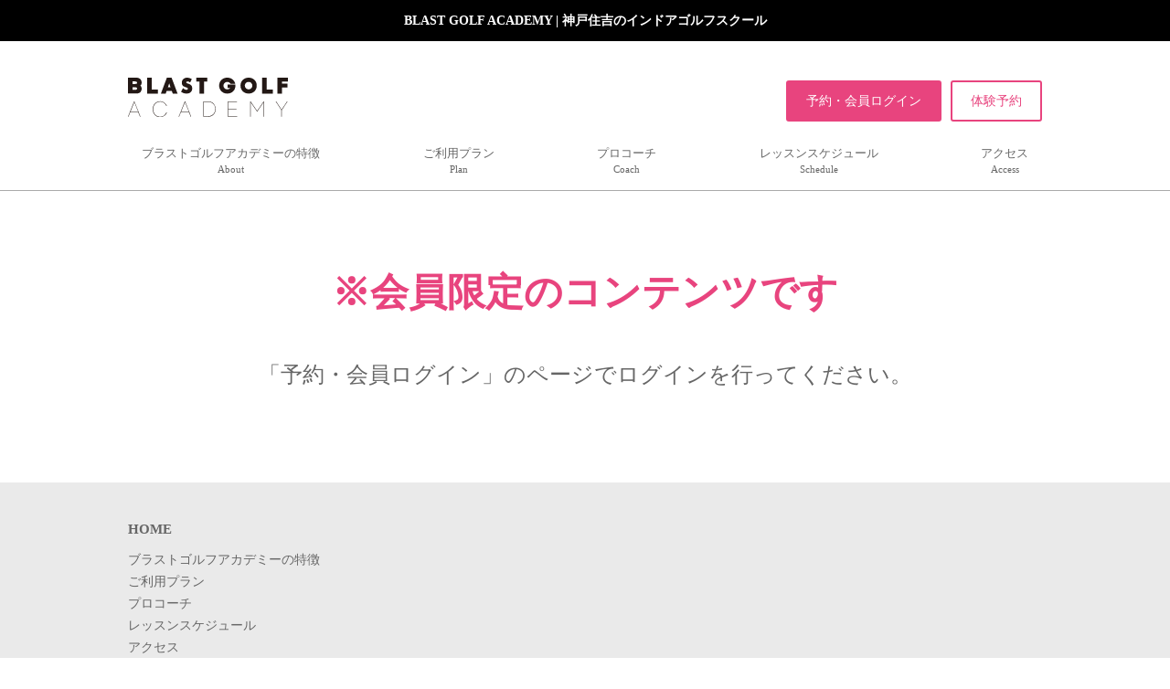

--- FILE ---
content_type: text/css
request_url: https://blastgolf.jp/wp/wp-content/themes/blastgolf/assets/css/style.css?ver=202207291949
body_size: 6370
content:
/*
CMN SETTING
*/
:root {
	--inSize: 90.64%;	
	--keyColor: #e8447e;
    --subColor: #0F6F0B;
    --titColor: #1E2667;
    --rainbow: linear-gradient(to right, #e8447e, #FC7603);
	--txtColor: #666;
    --backGray: #eAeAeA;
}
body {font-family: YuGothic, "Yu Gothic medium", "Hiragino Sans", Meiryo, "sans-serif";color: var(--txtColor);}
ul { margin: 0;padding: 0}
li {list-style: none }
iframe { display: block;position: absolute;top: 0;left: 0;width: 100%;height: 100%;border: 0 }
img { width: 100%;height: auto }
.swiper-container { padding-bottom: calc(50 / 375 * 100vw) }
.swiper-pagination-fraction, .swiper-pagination-custom, .swiper-container-horizontal > .swiper-pagination-bullets { bottom: 0 }
.swiper-pagination-bullet { background: var(--keyColor) }
.cmn-btn a,.cmn-btn button,.cmn-btn input[type="submit"] {
    display: block;
    width: var(--inSize);
    margin: 0 auto;
    padding: calc(15 / 375 * 100vw) 0 !important;
    border: 0;
    border-radius: 3px;
    background: var(--keyColor);
    color: #fff;
    font-size: calc(18 / 375 * 100vw);
    text-align: center;
    text-decoration: none
}
.text-right {
    text-align: right;
}
.attention {
    font-weight: bold;
    color: var(--keyColor) !important;
}
.cmn-btn a:hover,.cmn-btn button:hover,.cmn-btn input[type="submit"]:hover {
    opacity: .7;
}
.sp-state-btn {
    position: fixed;
    bottom: 0;
    left: 0;
    z-index: 100;
    width: 100%;
    padding: calc(15 / 375 * 100vw) 5%;
    background: rgba(255,255,255,.7);
    display:flex;
    flex-wrap: wrap;
    justify-content: space-between;
    align-items: center;
}
.sp-state-btn a {
    margin: inherit;
    font-size: calc(13 / 375 * 100vw);
    border: 2px solid var(--keyColor);
}
.sp-state-btn a:first-child {
    width: 68.5%;
}
.sp-state-btn a:nth-child(2) {
    width: 30%;
    color: var(--keyColor);
    background: #fff;
}
.cmn-tit {
    margin-bottom: calc(20 / 375 * 100vw);
    color: var(--keyColor);
    font-size: calc(26 / 375 * 100vw);
    text-align: center
}
.cmn-txt {
    margin-bottom: calc(20 / 375 * 100vw);
    font-size: calc(18 / 375 * 100vw);
    text-align: center
}
.cmn-boxIn {
    width: var(--inSize);
    margin: 0 auto;
    padding: calc(50 / 375 * 100vw) 0
}
.cmn-moreBtn { text-align: center }
.cmn-moreBtn a{
    display: inline-block;
    padding: calc(20 / 375 * 100vw);
    border-radius: 6px;
    background: var(--rainbow);
    color: #fff;
    font-size: calc(14 / 375 * 100vw);
    text-decoration: none
}
/*
HEADER SETTING
*/
#header {
    position: sticky;
    z-index: 100;
    top: 0;
    left: 0;
    padding: 5vw 0;
    background: #fff;
    box-shadow: 0 0 5px #666
}
.header-tit { display: none }
#header-switch { display: none }
.header-switch-Btns {
    position: relative;
    width: 8vw;
    height: 6.4vw;
}
.header-switch-Btns span {
    position: absolute;
    left: 0;
    width: 100%;
    height: 1vw;
    background: var(--keyColor);
    transition: .3s;
}
.header-switch-Btns::after {
    display: block;
    font-weight: bold;
    content: 'MENU';
    position: absolute;
    left: 0;
    right: 0;
    bottom: -4.5vw;
    color: var(--keyColor);
    text-align: center;
    font-size: calc(10 / 375 * 100vw);
}
.header-global {
    display: flex;
    width: var(--inSize);
    margin: 0 auto;
    flex-wrap: wrap;
    justify-content: space-between;
    align-items: center;
}
.header-nav {
    opacity: 0;
    position: fixed;
    z-index: 10;
    top: 0;
    right: 0;
    transform: translateX(200%);
    transition: .3s ease-in-out;
    background: #fff;
    width: 80vw;
    padding: 20vw 10vw 0 10vw;
    height: 100vh;
}
.header-nav-bg {
    display: none;
    position: fixed;
    top: 0;
    left: 0;
    z-index: 9;
    width: 100vw;
    height: 100vh;
    background: rgba(0,0,0,.7)
}
.header-logo { width: 35vw }
.header-logo img {
    width: 100%;
    height: auto
}
.header-instagram { display: none }
.header-Btns { margin-bottom: calc(20 / 375 * 100vw) }
.header-Btns li { margin-top: calc(10 / 375 * 100vw) }
.header-Btns li:first-child { margin-top: 0 }
.header-Btns li:not(.header-instagram) a {
    display: block;
    padding: calc(15 / 375 * 100vw) 0;
    border-radius: 3px;
    color: #fff;
    font-size: calc(14 / 375 * 100vw);
    text-align: center;
    text-decoration: none
}
.header-Btns li:nth-child(2) a { background: linear-gradient(to right, #04A5C3, #0DD07D, #AAD538) }
.header-Btns a:hover {
    opacity: .7;
} 
.header-tel {
    width: 8vw;
    height: 8vw;
    margin-left: auto;
    margin-right: 4vw;
    transition: .2s
}
.header-menu span { display: none }
.header-menu li { margin-top: calc(10 / 375 * 100vw) }
.header-menu li a {
    color: var(--txtColor);
    font-size: calc(18 / 375 * 100vw);
    text-decoration: none
}
.header-switch-Btns span:nth-child(1) { top: 0 }
.header-switch-Btns span:nth-child(2) { top: 50%; transform: translateY(-50%); }
.header-switch-Btns span:nth-child(3) { bottom: 0 }
#header-switch:checked ~ .header-global .header-switch-Btns { position: fixed; z-index: 101;top: 5vw;right: 5vw }
#header-switch:checked ~ .header-global .header-switch-Btns span:nth-child(1) { top: 80%;transform: rotate(45deg) }
#header-switch:checked ~ .header-global .header-switch-Btns span:nth-child(2) { opacity: 0 }
#header-switch:checked ~ .header-global .header-switch-Btns span:nth-child(3) { transform: rotate(-45deg) }
#header-switch:checked ~ .header-global .header-switch-Btns::after { opacity: 0;bottom: 80% }
#header-switch:checked ~ .header-global .header-tel { opacity: 0 }
#header-switch:checked ~ .header-global .header-nav { opacity: 1; transform: translateX(0) }
#header-switch:checked ~ .header-global .header-nav-bg { display: block }
.header-member {
    color: #fff;
    background: #000;
    position: relative;
    padding: calc(5 / 375 * 100vw) 0;
    bottom: -5vw;
    font-size: calc(12 / 375 * 100vw);
    text-align: center;
}
#firstview .swiper-pagination-bullet {
    width: 5vw;
    height: 5vw
}
.swiper-none .swiper-button-prev,.swiper-none .swiper-button-next {
    display: none;
}
#news {
    margin-top: calc(50 / 375 * 100vw);
    background: var(--backGray);
}
.news-list { margin-bottom: calc(25 / 375 * 100vw) }
.news-list li {
    display: block;
    margin-top: calc(20 / 375 * 100vw);
    padding: calc(20 / 375 * 100vw) calc(20 / 375 * 100vw) calc(40 / 375 * 100vw) calc(20 / 375 * 100vw);
    border: 1px solid #aaa;
    border-radius: 3px;
    color: var(--txtColor);
    text-decoration: none;
    background: #fff;
}
.news-list li:first-child { margin-top: 0 }
.news-tit {
    padding: calc(10 / 375 * 100vw) 0;
    font-size: calc(18 / 375 * 100vw)
}
.news-txt { font-size: calc(12 / 375 * 100vw) }
/*
DESCRIPTION SETTING
*/
.description-read {
    margin-bottom: calc(40 / 375 * 100vw);
    color: var(--keyColor);
    text-align: center;
}
.description-read-pre {
    padding: calc(20 / 375 * 100vw) 0;
    border: 2px solid #000;
    color: #000
}
.description-read-tit {
    margin-bottom: calc(10 / 375 * 100vw);
    line-height: 1.6;
    font-size: calc(24 / 375 * 100vw)
}
.description-read-txt {
    line-height: 1.6;
    font-size: calc(18 / 375 * 100vw)
}
.description-3element { margin-bottom: calc(20 / 375 * 100vw) }
.description-3element-tit {
    margin-bottom: calc(10 / 375 * 100vw);
    font-size: calc(24 / 375 * 100vw);
    text-align: center;
    letter-spacing: .05em
}
.description-3element-tit span {
    color: var(--keyColor);
    font-size: 150%;
    letter-spacing: 0
}
.description-3element-txt {
    font-size: calc(18 / 375 * 100vw);
    text-align: center
}
.description-3element-list {
    display: flex;
    margin-bottom: calc(20 / 375 * 100vw);
    flex-wrap:wrap;
    justify-content: center;
    align-items: flex-start
}
.description-3element-list li {
    overflow: hidden;
    position: relative;
    color: #fff;
    width: 40vw;
    height: 40vw;
    margin-left: 2.5vw;
    margin-right: 2.5vw;
    border-radius: 50%;
    background: var(--keyColor)
}
.description-3element-list li:nth-child(1) {
    margin-left: 10vw;
    margin-right: 10vw
}
.description-3element-list li span {
    display: block;
    position: absolute;
    right: 0;
    bottom: 0;
    left: 0;
    margin: auto;
    padding: calc(5 / 375 * 100vw) 0 calc(10 / 375 * 100vw) 0;
    border: 4px var(--keyColor) solid;
    background: var(--keyColor);
    text-align: center;
    font-weight: bold;
    font-size: calc(11 / 375 * 100vw)
}

.description-info-tit {
    position: relative;
    margin-bottom: calc(10 / 375 * 100vw);
    color: var(--keyColor);
    font-weight: normal;
    font-size: calc(18/ 375 * 100vw);
    text-align: center
}
.description-info-tit span {
    display: inline-block;
    position: relative;
    z-index: 1;
    padding: 0 4vw;
    background:#FFF
}
.description-info-tit::before { background: var(--keyColor) }
.description-info-tit::before {
    content: "";
    display: block;
    position: absolute;
    top: 50%;
    left: 0;
    z-index: 0;
    width: 100%;
    height: 1px;
    transform: translateY(-50%)
}
.description-info-txt {
    padding: calc(5 / 375 * 100vw);
    border: 1px solid var(--keyColor);
    font-size: calc(16 / 375 * 100vw)
}
/*
STATE SETTING
*/
.state-list { margin-bottom: calc(40 / 375 * 100vw) }
.state-list li {
    width: 100%;
    margin-top: calc(10 / 375 * 100vw)
}
.state-list li:nth-child(1) { margin-top: 0 }
.state-list li a {
    display: block;
    padding: calc(18 / 375 * 100vw);
    border: 1px solid #aaa;
    border-radius: 3px;
    color: var(--txtColor);
    font-size: calc(16 / 375 * 100vw);
    text-decoration: none
}
.state-txt {
    margin-bottom: calc(20 / 375 * 100vw);
    color: var(--subColor);
    font-size: calc(12 / 375 * 100vw)
}
#state + #schedule { background: var(--backGray) }
/*
SCHEDULE SETTING
*/
.schedule-txt {
    margin-bottom: calc(20 / 375 * 100vw);
    color: var(--subColor);
    font-size: calc(12 / 375 * 100vw);
}
.schedule-shift-tableWrap {
    overflow: auto;
    width: 100%;
    margin-bottom: calc(10 / 375 * 100vw)
}
.schedule-shift-table {
    width: 100%;
    border-collapse: collapse
}
.schedule-shift-table th,.schedule-shift-table td {
    padding: calc(5 / 375 * 100vw);
    border: 1px solid var(--subColor);
    font-size: calc(14 / 375 * 100vw);
    white-space: nowrap
}
.schedule-shift-tableSpecial th,.schedule-shift-tableSpecial td {
    border: 1px solid var(--keyColor);
}
.schedule-shift-table th { color: var(--subColor)}
.schedule-shift-tableSpecial th {color: var(--keyColor); }
.schedule-shift-table thead th {
    background: #CFE2CE;
    text-align: center
}
.schedule-shift-table thead th:first-child::before {
    content: '通常スケジュール';
}
.schedule-shift-tableSpecial thead th:first-child::before {
    content: '変更スケジュール';
}
.schedule-shift-tableSpecial thead th {
    background: #f7bed2;
    border: 1px solid var(--keyColor);
}
.schedule-shift-table tbody th {
    background: #fff;
    text-align: left
}
.schedule-shift-table td { background: #fff }
.schedule-shift-table tr > td:first-child {
    position: sticky;
    top: 0;
    left: 0;
    z-index: 10;
    text-align: left
}


/*
PLAN SETTING
*/
.plan-tit {
    margin-bottom: calc(10 / 375 * 100vw);
    color: var(--subColor);
    font-size: calc(16 / 375 * 100vw)
}
.plan-txt {
    margin-top: calc(10 / 375 * 100vw);
    font-size: calc(14 / 375 * 100vw);
    text-align: right;
}
.plan-table-wrap { margin-bottom: calc(40 / 375 * 100vw) }
.plan-table-wrap:last-child { margin-bottom: 0 }
.plan-table {
    width: 100%;
    margin-bottom: calc(10 / 375 * 100vw);
    border-collapse: collapse
}
.plan-table th,.plan-table td {
    padding: calc(5 / 375 * 100vw);
    border: 1px solid var(--subColor);
    font-size: calc(14 / 375 * 100vw)
}
.plan-table td {width: 50% }
.plan-table th {
    color: var(--subColor);
    background: #CFE2CE;
    text-align: left
}
.plan-price { text-align: right }
/*
COACH SETTING
*/
#coach { background: var(--backGray) }
.coach-list li {
    display: flex;
    margin-bottom: calc(20 / 375 * 100vw);
    padding-bottom: calc(20 / 375 * 100vw);
    border-bottom: 1px solid var(--txtColor);
    flex-wrap: wrap;
    justify-content: space-between;
    align-items: flex-start
}
.coach-list li:last-child { margin-bottom: 0 }
.coach-list li figure { width: 22% }
.coach-tit {
    color: var(--subColor);
    font-size: calc(14 / 375 * 100vw);
    margin-bottom: calc(5 / 375 * 100vw);
}
.coach-txt { font-size: calc(12 / 375 * 100vw) }
.coach-txt a { color: var(--keyColor) }
.coach-info { width: 74% }
/*
POINT SETTING
*/
#point { background: var(--backGray) }
.point-list {
    display: flex;
    flex-wrap: wrap;
    justify-content: space-between;
    align-items: flex-start
}
.point-list li {
    width: 46.5%;
    margin-top: 10vw
}
.point-list li.point-list-wide { width: 100% }
.point-list li:nth-child(-n+2) { margin-top: 0 }
.point-tit {
    padding: calc(20 / 375 * 100vw) 0 calc(10 / 375 * 100vw);
    font-size: calc(15 / 375 * 100vw);
    text-align: center
}
.point-txt { font-size: calc(12 / 375 * 100vw) }
.point-mov {
    overflow: hidden;
    position: relative;
    width: 100%;
    margin: 0 auto;
    padding: calc(120 / 375 * 100vw) 0;
}
.point-mov-tit { font-size: calc(22 / 375 * 100vw) }
.point-mov-txt { font-size: calc(14 / 375 * 100vw) }
.point-mov-txtBox {
    color: #fff;
    text-align: center;
    position: absolute;
    z-index: 2;
    left: 0;
    right: 0;
    top: 50%;
    margin: auto;
    transform: translateY(-50%);
}
.point-mov::before {
    content: "";
    display: block;
    width: 100%;
    height: 100%;
    position: absolute;
    top: 0;
    left: 0;
    z-index: 1;
  background-image:
    radial-gradient(#000 35%, transparent 36%),
    radial-gradient(#000 35%, transparent 36%);
  background-size: 4px 4px;
  background-position: 0 0, 2px 2px;
}
.point-mov-bg {
    position: absolute;
    top: 0;
    left: 0;
    width: 100%;
    height: 100%;
    animation: systemFade 200s infinite;
    transition: all 4000ms ease 0s;
    background-image: url(../img/point_system_bg_add.jpg);
    background-position: center center;
    background-repeat: no-repeat;
    background-size: contain !important;
}
@keyframes systemFade {
    0% {
        transform: scale(1.4) translateX(0);
    }
    50% {
        transform: scale(1.4) translateX(-10%);
    }
    
    100% {
        transform: scale(1.4) translateX(0);
    }
    }
.point-special {
    display: flex;
    flex-wrap: wrap;
    justify-content: space-between;
    align-items: flex-start;
}
.point-special figure {
    width: 46.5%;
}
.point-special .point-special-info {
    width: 46.5%;
}
.point-special-tit {
    color: var(--subColor);
    margin-bottom:calc(10 / 375 * 100vw);
    font-size: calc(13 / 375 * 100vw);
}
.point-special-txt {
    font-size: calc(12 / 375 * 100vw);
}
.point-special-txt a { color: var(--keyColor) }
.point-special-txt a:hover { text-decoration: none }
#job { background: var(--subColor) }
#job .cmn-tit,#job .cmn-txt,#job a {
    color: #fff;
}

/*
ACCESS SETTING
*/
#access {
    color: #fff;
    background: #000;
    text-align: center
}
#access .cmn-tit { color: #fff
}
.access-tit {
    margin-bottom: calc(30 / 375 * 100vw);
    font-size: calc(14 / 375 * 100vw)
}
.access-logo {
    width: 100%;
    margin: 0 auto calc(20 / 375 * 100vw) auto;
    padding: 0 calc(50 / 375 * 100vw) calc(20 / 375 * 100vw) calc(50 / 375 * 100vw);
    border-bottom: 1px solid
}
.access-logo img {
    width: 100%;
    height: auto;
}
.access-parking {
    display: inline-block;
    margin-top: calc(10 / 375 * 100vw) 0  calc(20 / 375 * 100vw) 0;
    padding: 0 10px;
    background: #a71106;
    color: #fff
}
.access-info { margin-bottom: calc(40 / 375 * 100vw) }
.access-address {
    font-weight: bold;
    font-size: calc(14 / 375 * 100vw)
}
.access-method {
    display: flex;
    margin-top: calc(5 / 375 * 100vw);
    flex-wrap: wrap;
    justify-content: center;
    align-items: center;
    font-weight: bold;
    font-size: calc(14 / 375 * 100vw)
}
.access-method:first-child { margin-top: 0 }
.access-method img {
    margin-right: 4px;
    width: auto;
    height: 20px;
}
.access-map {
    position: relative;
    width: 100%;
    height: 120vw
}
.footer-nav {
    border-bottom: 1px solid #aaa;
    background: var(--backGray)
}
.footer-nav-in {
    width: var(--inSize);
    margin: 0 auto;
    padding: calc(40 / 375 * 100vw) 0
}
    .footer-nav-boxTit {
        font-size: calc(14 / 375 * 100vw);
        margin-bottom: calc(10 / 375 * 100vw) 0
    }
    .footer-nav-boxMenu a {
        color: var(--txtColor);
        font-size: calc(12 / 375 * 100vw);
        text-decoration: none;
    }
.footer-nav-boxBtns li {
    width: 80vw;
    margin: calc(15 / 375 * 100vw) auto 0 auto;
    text-align: center;
}
.footer-nav-boxBtns li:first-child { margin-top: 0 }
.footer-nav-boxBtns li a {
    padding: calc(10 / 375 * 100vw) calc(30 / 375 * 100vw);
    border-radius: 3px;
    display: block;
    color: #fff;
    font-size: calc(18 / 375 * 100vw);
    text-decoration: none
}
.footer-nav-boxBtns li:nth-child(1) a { background: linear-gradient(to right, #04A5C3, #0DD07D, #AAD538) }
.footer-nav-boxBtns li:nth-child(2) a { background: var(--rainbow) }
.footer-info { text-align: center }
.footer-info-In {
    width: var(--inSize);
    margin: 0 auto;
    padding: calc(50 / 375 * 100vw) 0
}
.footer-instagram {
    width: 10vw;
    margin: 0 auto
}
.footer-logo {
    width: 50%;
    margin: 0 auto calc(20 / 375 * 100vw) auto;
}
.footer-logo img {
    width: 100%;
    height: auto
}
.footer-tel a {
    color: var(--txtColor);
    font-size: calc(24 / 375 * 100vw);
    text-decoration: none
}
.footer-txt {
    font-size: calc(12 / 375 * 100vw);
    letter-spacing: -.05em
}
.fotter-end {
    padding-bottom: calc(80 / 375 * 100vw);;
    background: var(--keyColor);
    color: #fff;
    text-align: center
}
.fotte-end-in {
    width: var(--inSize);
    margin: 0 auto;
    padding: calc(20 / 375 * 100vw) 0
}
.day-calendar table {
    width: var(--inSize);
    margin: 0 auto;
}



@media (min-width: 1000px) {
    :root {
        --inSize: 1000px;
    }
    .swiper-button-prev, .swiper-button-next {
        width:64px;
            height: 64px;
    }
    .swiper-button-prev:after, .swiper-button-next:after {
        width:32px;
            height: 32px;
    }
    .swiper-container { padding-bottom: 40px }
    .pcNone { display: none }
.cmn-tit {
    margin-bottom: 40px;
    font-size: 42px;
}
.cmn-txt {
    margin-bottom: 20px;
    font-size: 24px;
}
.cmn-boxIn {
    padding: 80px 0
}
.cmn-moreBtn a{
    padding: 20px 40px;
    font-size: 21px;
}
.cmn-btn {
    margin-top: 40px;
}
.cmn-btn a,.cmn-btn button,.cmn-btn input[type="submit"] {
    text-align: center;
    padding: 10px 20px !important;
    background: var(--keyColor);
    width: 200px;
    margin: 0 auto;
    font-size: 14px;
}
    #header {
        padding: 0;
        border-bottom: 1px solid #aaa;
        box-shadow: none
    }
    #header.fixed .header-tit {
        transform: translateY(-30%);
        height: 0;
        padding: 0;
        opacity: 0;
    }
    #header.fixed .header-menu span {
        transform: translateY(-30%);
        padding: 0;
        height: 0;
        opacity: 0;
    }
    .header-tit {
        display: block;
        padding: 12px 0;
        color: #fff;
        background: #000;
        font-weight: bold;
        font-size: 14px;
        transition: .4s;
        text-align: center
    }
    .header-logo {
        width: 175px;
        position: relative;
        z-index: 1001;
        bottom: -40px;
    }
    .header-switch-Btns {
        display: none;
    }

    .header-nav {
        overflow: hidden;
        position: static;
        transform: inherit;
        opacity: 1;
        width: 100%;
        padding: 0;
        height: inherit;
    }
    .header-global {
        display: flex;
        position: relative;
        flex-wrap: wrap;
        justify-content: space-between;
        align-items: center;
        width: var(--inSize);
        margin: 0 auto;
    }
    .header-instagram {
        display: block;
        width: 38px;
        height: 38px;
        margin-right: 10px;
    }
    .header-Btns {
        float: right;
        clear: right;
        display: flex;
        flex-wrap: wrap;
        justify-content: space-between;
        align-items: center;
        margin-bottom: 10px;

    }
    .header-Btns li {
        margin-top: 0;
        margin-left: 10px;
    }
    .header-Btns li:first-child {
        margin-top: 0;
    }
    .header-Btns li a {
        border: 2px solid var(--keyColor);
    }
    .header-Btns li:not(.header-instagram) a {
        text-align: center;
        padding: 10px 20px;
        display: inline-block;
        font-size: 14px;
    }
    .header-Btns li:nth-child(2) a {
        background: var(--keyColor);
    }
    .header-Btns li:nth-child(3) a {
        color: var(--keyColor);
        background: #fff;
    }
    .header-tel {
        display: none;
    }
    .header-menu span {
        display: block;
        font-size: 11px;
        transition: .4s;
    }
    .header-menu {
        width: 100%;
        margin: auto;
        display: flex;
        flex-wrap: wrap;
        justify-content: space-between;
        padding: 10px 0;
    }
    .header-menu li {
        margin-top: 0;
    }
    .header-menu li a {
        display: block;
        padding: 5px 15px;
        font-size: 13px;
        text-align: center;
    }
    .header-menu li a:hover {
        color: #fff;
        background: var(--keyColor);
    }
    .header-member {
        position: absolute;
        top: 10px;
        bottom: inherit;
        right: 0;
        padding: 2px 5px;
        font-size: 12px;
        color: var(--txtColor);
        border: 1px solid var(--txtColor);
        background: #fff;
    }
    #firstview {
        width: 100%;
        max-width: 1920px;
        margin: 0 auto;
    } 
    #firstview .swiper-pagination-bullet {
        width: 15px;
        height: 15px
    }
    #news {
        margin-top: 80px;
    }
    .news-list {
        display: flex;
        margin-bottom: 40px;
        flex-wrap: wrap;
        justify-content: space-between;
        align-items: stretch
    }
    .news-list::after {
        content: "";
        width: 31.5%;
    }
    .news-list li {
        margin-top: 0;
        padding: 15px 15px 40px 15px;
    }
    .news-list li:only-child {
        width: 75%;
        margin: 0 auto;
    }
    .news-list li:first-child:nth-last-child(2),.news-list li:first-child:nth-last-child(2) ~ li {
        width: 48.5%;
    }
    .news-list li:first-child:nth-last-child(3),.news-list li:first-child:nth-last-child(3) ~ li {
        width: 31.5%;
    }
    .news-tit {
        padding: 10px 0;
        font-size: 18px
    }
    .news-txt { font-size: 14px }
    .description-read {
        margin-bottom: 60px;
    }
    .description-read-pre {
        padding: 30px;
    }
    .description-read-tit {
        font-size: 38px;
        margin-bottom: 15px;
    }
    .description-read-txt {
        font-size: 24px;
    }
    .description-3element {
        width: 100%;
        margin: 0 auto 40px auto;
    }
    .description-3element-tit {
        font-size: 36px;
        margin-bottom: 20px;
    }
    .description-3element-txt {
        font-size: 24px;
    }
    .description-3element-list {
        margin-bottom: 25px;
    }
    .description-3element-list {
        justify-content: space-between;
    }
    .description-3element-list li {
        width: 30%;
        height: 30%;
        margin-left: 0;
        margin-right: 0;
    }
    .description-3element-list li:nth-child(1) {
        margin-left: 0;
        margin-right: 0;
    }
    .description-3element-list li span {
        font-size: 18px;
        padding: 10px 0 15px 0;
    }
    .description-info {
    width: 80%;
        margin: 0 auto;
    }
    .description-info-tit {
        margin-bottom: 10px;
        font-size: 21px;
    }
    .description-info-tit span {
        padding: 0 15px;
    }
    .description-info-txt {
        padding: 15px;
        font-size: 18px;
    }
    .state-list {
        display: flex;
        flex-wrap: wrap;
        justify-content: space-between;
        align-items: flex-start;
        margin-bottom: 40px;
    }
    .state-list::before,.state-list::after {
        order: 1;
        content: "";
        display: block;
        width: 24%;
    }
    .state-list li {
        width: 24%;
        margin-top: 20px;
    }
    .state-list li:nth-child(-n+4) {
        margin-top: 0;
    }
    .state-list li a {
        font-size: 14px;
        padding: 15px;
    }
    .state-list li a:hover {
        color: #fff;
        background: var(--keyColor);
        border-color: var(--keyColor);
    }
    .state-tit {
        margin-bottom: 10px;
        font-size: 24px;
    }
    .state-txt {
        margin-bottom: 20px;
        font-size: 16px;
    }
    .schedule-txt {
        margin-bottom: 20px;
        font-size: 16px;
    }
    .schedule-shift-tableWrap {
        overflow: auto;
        width: 100%;
        margin-bottom: 20px;
    }
    .schedule-shift-table {
        width: 100%;
        border-collapse: collapse;
    }
    .schedule-shift-table th,.schedule-shift-table td {
        padding: 15px;
        font-size: 16px;
    }
    .schedule-shift-table td {
        text-align: center !important;
        background: #fff;
        width: 200px;
    }
    .plan-table {
    width: 100%;
    border-collapse: collapse;
}
.plan-table-wrap {
    display: flex;
    flex-wrap: wrap;
    justify-content: space-between;
    align-items: flex-start;
    overflow: hidden;
margin-bottom: 40px;
}
.plan-table {
    width: 49%;
}
.plan-table th,.plan-table td {
    padding: 15px;
    font-size: 16px;
}
.plan-tit {
    width: 100%;
    margin-bottom: 20px;
    font-size: 24px;
}
.plan-txt {
    width: 100%;
    margin-top: -30px;
    font-size: 18px;
}
.coach-list {
    display: flex;
    flex-wrap: wrap;
    justify-content: space-between;
    align-items: flex-start;
}
.coach-list li {
    width: 44%;
    padding-bottom: 20px;
}
.coach-list li figure {
    width: 30%;
}
.coach-tit {
    font-size: 16px;
    margin-bottom: 5px;
}
.coach-txt {
    font-size: 14px;
}
.coach-info {
    width: 66%;
    padding-top: 10px;
}
    .point-list li {
        width: 28%;
        margin-top: 40px
    }
    .point-list li:nth-child(-n+3) {
        margin-top: 0
    }
    .point-list li.point-list-wide {
        width: 80%;
        margin-left: auto;
        margin-right: auto;
    }
    .point-tit {
        padding: 25px 0 15px 0;
        font-size: 24px;
        text-align: center
    }
    .point-txt { font-size: 14px }
    .point-mov {
        padding: 200px 0;
    }
    .point-mov-tit {
        margin-bottom: 10px;
        font-size: 26px;
    }
    .point-mov-txt {
        font-size: 18px
    }
    .point-mov-bg {
        animation: none;
        background-size: cover !important;
    }
    .point-special {
        padding: 40px;
        border: 4px solid var(--subColor);
    }
    .point-special figure {
        width: 39.326%;
    }
    .point-special .point-special-info {
        width: 57.5%;
    }
    .point-special-tit {
        font-size: 21px;
        margin: 30px 0 10px 0;
    }
    .point-special-txt {
        font-size: 16px;
    }
    #lesson {
        width: var(--inSize);
        margin: 0 auto
    }
    .lesson-list {
        display: flex;
        margin-bottom: 40px;
        flex-wrap: wrap;
        justify-content: space-between;
        align-items: flex-start
    }
    .lesson-list li {
        width: 31.5%;
        margin-top: 20px
    }
    .lesson-list li:nth-child(-n+3) { margin-top: 0 }
    .lesson-list li a {
        padding: 15px 15px 40px 15px ;
        height: 460px;
    }
    .lesson-tit {
        padding: 10px 0;
        font-size: 18px
    }
    .lesson-txt { font-size: 14px }
    .access-tit {
        margin-bottom: 50px;
        font-size: 25px
    }
    .access-logo {
        width: 468px;
        margin: 0 auto 40px auto;
        padding: 0 80px 40px 80px;
        border-bottom: 1px solid
    }
    .access-logo img {
        width: 100%;
        height: auto
    }
    .access-info {
        position: relative;
        width: 400px;
        margin: 0 auto 40px auto 
    }
    .access-parking {
        position: absolute;
        top: 20px;
        right: 0;
        margin: 0;
        padding: 0 10px;
    }
    .access-address {
        text-align: left;
        font-size: 14px;
        margin-bottom: 20px;
    }
    .access-method {
        margin-top: 5px;
        justify-content: flex-start;
        font-size: 14px
    }
    .access-map {
        width: 100%;
        height: 430px
    }
    #line {
        padding: 40px 0;
    }
    .line-tit { font-size: 48px }
    .line-point {
        width: 60%;
        margin: 0 auto;
    }
    .line-point li {
        width: 48%;
        margin-top: 0;
        padding: 10px 0;
        border-radius: 40px;
        font-size: 18px
    }
    .line-txt {
        padding: 15px 0 30px 0;
        font-size: 18px
    }
    .line-link a {
        padding: 10px0;
        border-radius: 60px;
        font-size: 36px;
        width: 60%;
        margin: 0 auto;
    }
    .footer-nav-boxBtns {
        width: 20%;
        padding: 0;
    }
    .footer-nav-boxBtns li {
        width: 100%;
        margin: 15px;
    }
    .footer-nav-boxBtns li a {
        padding: 10px 0;
        font-size: 13px;
    }
    .footer-nav-in {
        display: flex;
        flex-wrap: wrap;
        justify-content: space-between;
        align-items: flex-start;
        padding: 40px 0;
    }
    .footer-nav-boxTit {
        font-size: 15px;
        margin-bottom: 10px;
    }
    .footer-nav-box {
        display: block;
        width: 24%;
    }
    .footer-nav-boxMenu a {
        color: var(--txtColor);
        font-size: 14px;
        text-decoration: none;
    }
    .footer-nav-boxMenu a:hover { color: var(--keyColor) }
    .footer-info { text-align: center }
    .footer-instagram {
        width: 50px;
    }
    .footer-info-In {
        padding: 40px 0;
    }
    .footer-logo {
        width: 200px;
        margin: 0 auto 20px auto;
    }
    .footer-tel a {
        font-size: 24px;
    }
    .footer-txt {
        font-size: 12px;
        letter-spacing: 0
    }
    .footer-small {
        display: block;
    }
    .fotter-end {
        padding: 0;
    }
    .fotte-end-in {
        padding: 15px 0
    }
}


.monthly-calendar table {
    width: 100% !important;
    margin-bottom: calc(20 / 375 * 100vw);
}
.calendar-caption,.mtssb-timetable-date {
    margin-bottom: calc(10 / 375 * 100vw) !important;
    color: var(--subColor) !important;
    font-weight: bold !important;
    font-size: calc(16 / 375 * 100vw) !important;
    text-align: left !important;
}
.monthly-prev-next {
    width: 100% !important;
    font-size: calc(14 / 375 * 100vw) !important;
}
.monthly-prev a::before {
    content: '< ';
}
.monthly-next a::after {
    content: ' >';
}
.monthly-prev a,.monthly-next a {
    padding: calc(10 / 375 * 100vw);
    color: var(--subColor);
    text-decoration: none;
    border: 1px solid var(--subColor);
}
.monthly-prev a:hover,.monthly-next a:hover {
    color: #fff;
    background: var(--subColor);
}
.content-form th {
    font-size: calc(12 / 375 * 100vw) !important
}
.mtssb-daily-action {
    text-align: center;
}
.content-form .booking-seimei {
    width: 2rem !important;
}
.calendar-daylink,.booking-timelink {
    color: var(--subColor);
}
@media (min-width: 1000px) {
    .content-form th {
        font-size: 16px !important;
    }
    .calendar-caption,.mtssb-timetable-date {
        margin-bottom: 20px !important;
        font-size: 24px !important;
    }
    .monthly-calendar table {
        margin-bottom: 20px
    }
    .monthly-prev-next {
        font-size: 16px !important;
    }
    .monthly-prev a,.monthly-next a {
        padding: 10px;
    }
}

--- FILE ---
content_type: image/svg+xml
request_url: https://blastgolf.jp/wp/wp-content/themes/blastgolf/assets/img/logo.svg
body_size: 2062
content:
<?xml version="1.0" encoding="utf-8"?>
<!-- Generator: Adobe Illustrator 26.2.1, SVG Export Plug-In . SVG Version: 6.00 Build 0)  -->
<svg version="1.1" id="レイヤー_1" xmlns="http://www.w3.org/2000/svg" xmlns:xlink="http://www.w3.org/1999/xlink" x="0px"
	 y="0px" viewBox="0 0 191.9 46.8" style="enable-background:new 0 0 191.9 46.8;" xml:space="preserve">
<style type="text/css">
	.st0{fill:#231815;}
</style>
<g>
	<polygon class="st0" points="28.4,0 23,0 23,18.8 36,18.8 36,14.1 28.4,14.1 	"/>
	<path class="st0" d="M46.7,0l-7.2,18.8h5.8l1.1-3.1h6.2l1.1,3.1h5.8L52.3,0H46.7z M51.1,11.4h-3.2l1.6-4.6L51.1,11.4z"/>
	<path class="st0" d="M72.7,7.2c-0.4-0.1-0.7-0.2-1.1-0.3c-0.4-0.1-0.7-0.2-0.9-0.4c-0.3-0.1-0.5-0.3-0.6-0.4
		c-0.1-0.1-0.2-0.3-0.2-0.5c0-0.3,0.1-0.6,0.4-0.8c0.6-0.4,1.5-0.5,2.5-0.1c0.5,0.2,0.9,0.5,1.4,0.8l0.3,0.3l2.1-4.1l-0.3-0.2
		c-0.9-0.5-1.8-0.8-2.7-1.1c-2-0.5-3.9-0.5-5.3,0.1c-0.8,0.3-1.4,0.7-2,1.2c-0.5,0.5-1,1.2-1.3,1.9c-0.3,0.7-0.4,1.5-0.4,2.4
		c0,0.9,0.1,1.7,0.4,2.3c0.3,0.6,0.7,1.1,1.1,1.5c0.5,0.4,1,0.7,1.6,0.9c0.6,0.2,1.1,0.4,1.7,0.6c0.5,0.2,0.9,0.3,1.2,0.4
		c0.3,0.1,0.6,0.3,0.8,0.4c0.2,0.1,0.3,0.3,0.4,0.4c0.1,0.1,0.1,0.3,0.1,0.5c0,0.3-0.1,0.6-0.4,0.9c-0.6,0.5-1.9,0.6-3.2,0
		c-0.6-0.3-1.3-0.7-1.9-1.3L66,12.4l-2.3,4.2l0.2,0.2c1.9,1.3,4,2,6.2,2c1.1,0,2.1-0.1,2.9-0.4c0.9-0.3,1.6-0.7,2.2-1.3
		c0.6-0.5,1.1-1.2,1.4-2c0.3-0.8,0.5-1.6,0.5-2.5c0-1.4-0.4-2.5-1.1-3.4C75.4,8.4,74.3,7.7,72.7,7.2z"/>
	<polygon class="st0" points="81.9,4.7 85.8,4.7 85.8,18.8 91.2,18.8 91.2,4.7 95,4.7 95,0 81.9,0 	"/>
	<path class="st0" d="M151.8,2.7c-0.9-0.8-1.9-1.5-3.1-2c-1.2-0.5-2.5-0.7-3.9-0.7c-1.4,0-2.8,0.2-4,0.7c-1.2,0.5-2.2,1.1-3.1,2
		c-0.9,0.8-1.5,1.9-2,3c-0.5,1.1-0.7,2.4-0.7,3.7s0.2,2.6,0.7,3.7c0.5,1.1,1.2,2.1,2,3c0.9,0.8,1.9,1.5,3.1,2c1.2,0.5,2.5,0.7,4,0.7
		c1.4,0,2.7-0.2,3.9-0.7c1.2-0.5,2.3-1.1,3.1-2c0.9-0.8,1.6-1.9,2-3c0.5-1.1,0.7-2.4,0.7-3.7s-0.2-2.6-0.7-3.7
		C153.4,4.6,152.7,3.6,151.8,2.7z M146.5,13.5c-1.1,0.4-2.4,0.4-3.5,0c-0.5-0.2-1-0.5-1.4-0.9c-0.4-0.4-0.7-0.9-1-1.4
		c-0.2-0.5-0.4-1.1-0.4-1.8s0.1-1.2,0.4-1.8c0.2-0.5,0.6-1,1-1.4c0.4-0.4,0.9-0.7,1.4-0.9c0.5-0.2,1.1-0.3,1.7-0.3
		c0.6,0,1.2,0.1,1.7,0.3c0.5,0.2,1,0.5,1.4,0.9c0.4,0.4,0.7,0.9,1,1.4c0.2,0.5,0.4,1.1,0.4,1.8c0,0.6-0.1,1.2-0.4,1.8
		c-0.2,0.5-0.6,1-1,1.4C147.5,12.9,147,13.2,146.5,13.5z"/>
	<polygon class="st0" points="166.4,0 160.9,0 160.9,18.8 173.9,18.8 173.9,14.1 166.4,14.1 	"/>
	<polygon class="st0" points="179.4,18.8 184.8,18.8 184.8,11.7 191.4,11.7 191.4,7 184.8,7 184.8,4.7 191.9,4.7 191.9,0 179.4,0 	
		"/>
	<path class="st0" d="M128.9,8l-5.5,0v0h-4v4.2h3.2c-0.1,0.1-0.2,0.2-0.3,0.4c-0.4,0.4-0.9,0.7-1.4,0.9c-1.1,0.4-2.4,0.4-3.5,0
		c-0.5-0.2-1-0.5-1.4-0.9c-0.4-0.4-0.7-0.9-1-1.4c-0.2-0.5-0.4-1.1-0.4-1.8s0.1-1.2,0.4-1.8c0.2-0.5,0.6-1,1-1.4
		c0.4-0.4,0.9-0.7,1.4-0.9c0.5-0.2,1.1-0.3,1.7-0.3c0.6,0,1.2,0.1,1.7,0.3c0.5,0.2,1,0.5,1.4,0.9c0.3,0.3,0.6,0.6,0.8,1h5.7
		c-0.1-0.5-0.3-1-0.5-1.5c-0.5-1.1-1.2-2.1-2-3c-0.9-0.8-1.9-1.5-3.1-2c-1.2-0.5-2.5-0.7-3.9-0.7c-1.4,0-2.8,0.2-4,0.7
		c-1.2,0.5-2.2,1.1-3.1,2c-0.9,0.8-1.5,1.9-2,3c-0.5,1.1-0.7,2.4-0.7,3.7s0.2,2.6,0.7,3.7c0.5,1.1,1.2,2.1,2,3
		c0.9,0.8,1.9,1.5,3.1,2c1.2,0.5,2.5,0.7,4,0.7c1.4,0,2.7-0.2,3.9-0.7c1.2-0.5,2.3-1.1,3.1-2c0.9-0.8,1.6-1.9,2-3
		c0.5-1.1,0.7-2.4,0.7-3.7C129,8.9,128.9,8.5,128.9,8z"/>
	<path class="st0" d="M15.5,10.1c-0.2-0.3-0.5-0.5-0.8-0.7c0.3-0.2,0.6-0.5,0.8-0.7c0.3-0.4,0.6-0.9,0.7-1.4
		c0.1-0.5,0.2-1.1,0.2-1.6c0-0.9-0.2-1.7-0.5-2.4c-0.3-0.7-0.8-1.3-1.3-1.8c-0.6-0.5-1.3-0.8-2.1-1.1C11.7,0.1,10.8,0,9.8,0H0v8.4
		v1.9v8.4h9.8c1,0,1.9-0.1,2.7-0.3c0.8-0.2,1.5-0.6,2.1-1.1c0.6-0.5,1-1.1,1.3-1.8c0.3-0.7,0.5-1.5,0.5-2.4c0-0.6-0.1-1.1-0.2-1.6
		C16,11,15.8,10.6,15.5,10.1z M5.4,4.4h2.5c1.1,0,1.9,0.1,2.4,0.4c0.4,0.2,0.6,0.6,0.6,1.2c0,0.5-0.2,0.9-0.6,1.2
		C9.9,7.3,9.1,7.5,7.9,7.5H5.4V4.4z M10.3,14c-0.5,0.3-1.2,0.4-2.4,0.4H5.4v-3.1h2.5c1.1,0,1.9,0.1,2.4,0.4c0.4,0.2,0.6,0.6,0.6,1.2
		C10.9,13.4,10.7,13.8,10.3,14z"/>
	<g>
		<path class="st0" d="M7.4,28L0,46.1v0.1h0.5l2.2-5.4h9.6l2.2,5.4h0.5v-0.1L7.7,28H7.4z M3,40.2l4.6-11.3l4.6,11.3H3z"/>
		<path class="st0" d="M43.1,44.8c-1.4,1-2.9,1.4-4.6,1.4c-1.6,0-3-0.4-4.2-1.2c-1.3-0.8-2.3-1.8-3-3.2c-0.7-1.3-1.1-2.9-1.1-4.5
			c0-1.7,0.4-3.2,1.1-4.5c0.7-1.3,1.7-2.4,3-3.2c1.3-0.8,2.7-1.2,4.2-1.2c1.7,0,3.3,0.5,4.6,1.4c1.4,0.9,2.4,2.2,3,3.8h0.6
			c-0.7-1.7-1.7-3.1-3.2-4.1c-1.5-1-3.1-1.6-5-1.6c-1.7,0-3.2,0.4-4.5,1.2c-1.3,0.8-2.4,2-3.2,3.4c-0.8,1.4-1.2,3-1.2,4.8
			c0,1.7,0.4,3.3,1.2,4.8c0.8,1.4,1.8,2.6,3.2,3.4c1.4,0.8,2.9,1.2,4.5,1.2c1.9,0,3.5-0.5,5-1.6c1.5-1,2.6-2.4,3.2-4.1h-0.6
			C45.4,42.6,44.4,43.9,43.1,44.8z"/>
		<path class="st0" d="M68.2,28l-7.4,18.1v0.1h0.5l2.2-5.4h9.6l2.2,5.4h0.5v-0.1L68.6,28H68.2z M63.8,40.2l4.6-11.3L73,40.2H63.8z"
			/>
		<path class="st0" d="M100.8,29.1c-1.4-0.8-3-1.1-4.8-1.1h-5.6v18.2H96c1.8,0,3.4-0.4,4.8-1.1c1.4-0.8,2.5-1.8,3.2-3.2
			c0.8-1.4,1.2-3,1.2-4.7c0-1.8-0.4-3.4-1.2-4.7C103.2,31,102.2,29.9,100.8,29.1z M103.6,41.5c-0.7,1.3-1.7,2.3-3.1,3
			c-1.3,0.7-2.8,1.1-4.5,1.1h-5.1V28.5H96c1.7,0,3.2,0.4,4.5,1.1c1.3,0.7,2.3,1.7,3.1,3c0.7,1.3,1.1,2.8,1.1,4.5
			C104.7,38.8,104.3,40.2,103.6,41.5z"/>
		<polygon class="st0" points="120.4,37.2 130.3,37.2 130.3,36.7 120.4,36.7 120.4,28.5 130.8,28.5 130.8,28 119.9,28 119.9,46.2 
			131,46.2 131,45.6 120.4,45.6 		"/>
		<polygon class="st0" points="155,39.3 147.1,28 146.8,28 146.8,46.2 147.3,46.2 147.3,29.2 154.8,39.9 155.2,39.9 162.6,29.2 
			162.6,46.2 163.1,46.2 163.1,28 162.8,28 		"/>
		<polygon class="st0" points="190.9,28 184.3,37.9 177.8,28 177.2,28 177.2,28.1 184.1,38.4 184.1,46.2 184.6,46.2 184.6,38.4 
			191.4,28.1 191.4,28 		"/>
	</g>
</g>
</svg>


--- FILE ---
content_type: image/svg+xml
request_url: https://blastgolf.jp/wp/wp-content/themes/blastgolf/assets/img/logo.svg?1000
body_size: 2062
content:
<?xml version="1.0" encoding="utf-8"?>
<!-- Generator: Adobe Illustrator 26.2.1, SVG Export Plug-In . SVG Version: 6.00 Build 0)  -->
<svg version="1.1" id="レイヤー_1" xmlns="http://www.w3.org/2000/svg" xmlns:xlink="http://www.w3.org/1999/xlink" x="0px"
	 y="0px" viewBox="0 0 191.9 46.8" style="enable-background:new 0 0 191.9 46.8;" xml:space="preserve">
<style type="text/css">
	.st0{fill:#231815;}
</style>
<g>
	<polygon class="st0" points="28.4,0 23,0 23,18.8 36,18.8 36,14.1 28.4,14.1 	"/>
	<path class="st0" d="M46.7,0l-7.2,18.8h5.8l1.1-3.1h6.2l1.1,3.1h5.8L52.3,0H46.7z M51.1,11.4h-3.2l1.6-4.6L51.1,11.4z"/>
	<path class="st0" d="M72.7,7.2c-0.4-0.1-0.7-0.2-1.1-0.3c-0.4-0.1-0.7-0.2-0.9-0.4c-0.3-0.1-0.5-0.3-0.6-0.4
		c-0.1-0.1-0.2-0.3-0.2-0.5c0-0.3,0.1-0.6,0.4-0.8c0.6-0.4,1.5-0.5,2.5-0.1c0.5,0.2,0.9,0.5,1.4,0.8l0.3,0.3l2.1-4.1l-0.3-0.2
		c-0.9-0.5-1.8-0.8-2.7-1.1c-2-0.5-3.9-0.5-5.3,0.1c-0.8,0.3-1.4,0.7-2,1.2c-0.5,0.5-1,1.2-1.3,1.9c-0.3,0.7-0.4,1.5-0.4,2.4
		c0,0.9,0.1,1.7,0.4,2.3c0.3,0.6,0.7,1.1,1.1,1.5c0.5,0.4,1,0.7,1.6,0.9c0.6,0.2,1.1,0.4,1.7,0.6c0.5,0.2,0.9,0.3,1.2,0.4
		c0.3,0.1,0.6,0.3,0.8,0.4c0.2,0.1,0.3,0.3,0.4,0.4c0.1,0.1,0.1,0.3,0.1,0.5c0,0.3-0.1,0.6-0.4,0.9c-0.6,0.5-1.9,0.6-3.2,0
		c-0.6-0.3-1.3-0.7-1.9-1.3L66,12.4l-2.3,4.2l0.2,0.2c1.9,1.3,4,2,6.2,2c1.1,0,2.1-0.1,2.9-0.4c0.9-0.3,1.6-0.7,2.2-1.3
		c0.6-0.5,1.1-1.2,1.4-2c0.3-0.8,0.5-1.6,0.5-2.5c0-1.4-0.4-2.5-1.1-3.4C75.4,8.4,74.3,7.7,72.7,7.2z"/>
	<polygon class="st0" points="81.9,4.7 85.8,4.7 85.8,18.8 91.2,18.8 91.2,4.7 95,4.7 95,0 81.9,0 	"/>
	<path class="st0" d="M151.8,2.7c-0.9-0.8-1.9-1.5-3.1-2c-1.2-0.5-2.5-0.7-3.9-0.7c-1.4,0-2.8,0.2-4,0.7c-1.2,0.5-2.2,1.1-3.1,2
		c-0.9,0.8-1.5,1.9-2,3c-0.5,1.1-0.7,2.4-0.7,3.7s0.2,2.6,0.7,3.7c0.5,1.1,1.2,2.1,2,3c0.9,0.8,1.9,1.5,3.1,2c1.2,0.5,2.5,0.7,4,0.7
		c1.4,0,2.7-0.2,3.9-0.7c1.2-0.5,2.3-1.1,3.1-2c0.9-0.8,1.6-1.9,2-3c0.5-1.1,0.7-2.4,0.7-3.7s-0.2-2.6-0.7-3.7
		C153.4,4.6,152.7,3.6,151.8,2.7z M146.5,13.5c-1.1,0.4-2.4,0.4-3.5,0c-0.5-0.2-1-0.5-1.4-0.9c-0.4-0.4-0.7-0.9-1-1.4
		c-0.2-0.5-0.4-1.1-0.4-1.8s0.1-1.2,0.4-1.8c0.2-0.5,0.6-1,1-1.4c0.4-0.4,0.9-0.7,1.4-0.9c0.5-0.2,1.1-0.3,1.7-0.3
		c0.6,0,1.2,0.1,1.7,0.3c0.5,0.2,1,0.5,1.4,0.9c0.4,0.4,0.7,0.9,1,1.4c0.2,0.5,0.4,1.1,0.4,1.8c0,0.6-0.1,1.2-0.4,1.8
		c-0.2,0.5-0.6,1-1,1.4C147.5,12.9,147,13.2,146.5,13.5z"/>
	<polygon class="st0" points="166.4,0 160.9,0 160.9,18.8 173.9,18.8 173.9,14.1 166.4,14.1 	"/>
	<polygon class="st0" points="179.4,18.8 184.8,18.8 184.8,11.7 191.4,11.7 191.4,7 184.8,7 184.8,4.7 191.9,4.7 191.9,0 179.4,0 	
		"/>
	<path class="st0" d="M128.9,8l-5.5,0v0h-4v4.2h3.2c-0.1,0.1-0.2,0.2-0.3,0.4c-0.4,0.4-0.9,0.7-1.4,0.9c-1.1,0.4-2.4,0.4-3.5,0
		c-0.5-0.2-1-0.5-1.4-0.9c-0.4-0.4-0.7-0.9-1-1.4c-0.2-0.5-0.4-1.1-0.4-1.8s0.1-1.2,0.4-1.8c0.2-0.5,0.6-1,1-1.4
		c0.4-0.4,0.9-0.7,1.4-0.9c0.5-0.2,1.1-0.3,1.7-0.3c0.6,0,1.2,0.1,1.7,0.3c0.5,0.2,1,0.5,1.4,0.9c0.3,0.3,0.6,0.6,0.8,1h5.7
		c-0.1-0.5-0.3-1-0.5-1.5c-0.5-1.1-1.2-2.1-2-3c-0.9-0.8-1.9-1.5-3.1-2c-1.2-0.5-2.5-0.7-3.9-0.7c-1.4,0-2.8,0.2-4,0.7
		c-1.2,0.5-2.2,1.1-3.1,2c-0.9,0.8-1.5,1.9-2,3c-0.5,1.1-0.7,2.4-0.7,3.7s0.2,2.6,0.7,3.7c0.5,1.1,1.2,2.1,2,3
		c0.9,0.8,1.9,1.5,3.1,2c1.2,0.5,2.5,0.7,4,0.7c1.4,0,2.7-0.2,3.9-0.7c1.2-0.5,2.3-1.1,3.1-2c0.9-0.8,1.6-1.9,2-3
		c0.5-1.1,0.7-2.4,0.7-3.7C129,8.9,128.9,8.5,128.9,8z"/>
	<path class="st0" d="M15.5,10.1c-0.2-0.3-0.5-0.5-0.8-0.7c0.3-0.2,0.6-0.5,0.8-0.7c0.3-0.4,0.6-0.9,0.7-1.4
		c0.1-0.5,0.2-1.1,0.2-1.6c0-0.9-0.2-1.7-0.5-2.4c-0.3-0.7-0.8-1.3-1.3-1.8c-0.6-0.5-1.3-0.8-2.1-1.1C11.7,0.1,10.8,0,9.8,0H0v8.4
		v1.9v8.4h9.8c1,0,1.9-0.1,2.7-0.3c0.8-0.2,1.5-0.6,2.1-1.1c0.6-0.5,1-1.1,1.3-1.8c0.3-0.7,0.5-1.5,0.5-2.4c0-0.6-0.1-1.1-0.2-1.6
		C16,11,15.8,10.6,15.5,10.1z M5.4,4.4h2.5c1.1,0,1.9,0.1,2.4,0.4c0.4,0.2,0.6,0.6,0.6,1.2c0,0.5-0.2,0.9-0.6,1.2
		C9.9,7.3,9.1,7.5,7.9,7.5H5.4V4.4z M10.3,14c-0.5,0.3-1.2,0.4-2.4,0.4H5.4v-3.1h2.5c1.1,0,1.9,0.1,2.4,0.4c0.4,0.2,0.6,0.6,0.6,1.2
		C10.9,13.4,10.7,13.8,10.3,14z"/>
	<g>
		<path class="st0" d="M7.4,28L0,46.1v0.1h0.5l2.2-5.4h9.6l2.2,5.4h0.5v-0.1L7.7,28H7.4z M3,40.2l4.6-11.3l4.6,11.3H3z"/>
		<path class="st0" d="M43.1,44.8c-1.4,1-2.9,1.4-4.6,1.4c-1.6,0-3-0.4-4.2-1.2c-1.3-0.8-2.3-1.8-3-3.2c-0.7-1.3-1.1-2.9-1.1-4.5
			c0-1.7,0.4-3.2,1.1-4.5c0.7-1.3,1.7-2.4,3-3.2c1.3-0.8,2.7-1.2,4.2-1.2c1.7,0,3.3,0.5,4.6,1.4c1.4,0.9,2.4,2.2,3,3.8h0.6
			c-0.7-1.7-1.7-3.1-3.2-4.1c-1.5-1-3.1-1.6-5-1.6c-1.7,0-3.2,0.4-4.5,1.2c-1.3,0.8-2.4,2-3.2,3.4c-0.8,1.4-1.2,3-1.2,4.8
			c0,1.7,0.4,3.3,1.2,4.8c0.8,1.4,1.8,2.6,3.2,3.4c1.4,0.8,2.9,1.2,4.5,1.2c1.9,0,3.5-0.5,5-1.6c1.5-1,2.6-2.4,3.2-4.1h-0.6
			C45.4,42.6,44.4,43.9,43.1,44.8z"/>
		<path class="st0" d="M68.2,28l-7.4,18.1v0.1h0.5l2.2-5.4h9.6l2.2,5.4h0.5v-0.1L68.6,28H68.2z M63.8,40.2l4.6-11.3L73,40.2H63.8z"
			/>
		<path class="st0" d="M100.8,29.1c-1.4-0.8-3-1.1-4.8-1.1h-5.6v18.2H96c1.8,0,3.4-0.4,4.8-1.1c1.4-0.8,2.5-1.8,3.2-3.2
			c0.8-1.4,1.2-3,1.2-4.7c0-1.8-0.4-3.4-1.2-4.7C103.2,31,102.2,29.9,100.8,29.1z M103.6,41.5c-0.7,1.3-1.7,2.3-3.1,3
			c-1.3,0.7-2.8,1.1-4.5,1.1h-5.1V28.5H96c1.7,0,3.2,0.4,4.5,1.1c1.3,0.7,2.3,1.7,3.1,3c0.7,1.3,1.1,2.8,1.1,4.5
			C104.7,38.8,104.3,40.2,103.6,41.5z"/>
		<polygon class="st0" points="120.4,37.2 130.3,37.2 130.3,36.7 120.4,36.7 120.4,28.5 130.8,28.5 130.8,28 119.9,28 119.9,46.2 
			131,46.2 131,45.6 120.4,45.6 		"/>
		<polygon class="st0" points="155,39.3 147.1,28 146.8,28 146.8,46.2 147.3,46.2 147.3,29.2 154.8,39.9 155.2,39.9 162.6,29.2 
			162.6,46.2 163.1,46.2 163.1,28 162.8,28 		"/>
		<polygon class="st0" points="190.9,28 184.3,37.9 177.8,28 177.2,28 177.2,28.1 184.1,38.4 184.1,46.2 184.6,46.2 184.6,38.4 
			191.4,28.1 191.4,28 		"/>
	</g>
</g>
</svg>


--- FILE ---
content_type: application/javascript
request_url: https://blastgolf.jp/wp/wp-content/themes/blastgolf/assets/js/cmn.js?10122265&ver=6.9
body_size: 744
content:
/* ■■■■■■
■■■■■
■■■■
■■■
■■
■
SWIPER FUNCTION */
var swiperFunc = function() {
  $(function () {
    let options = {}; // オプションを指定する宣言
    if ( $(".firstview-swiper .swiper-slide").length == 1 ) {
      $(".firstview-swiper").addClass("swiper-none");
      options = {
        loop: false
      }
    } else {
      options = {
        effect: 'slide',
  loop: true,
  autoplay: true,
  spaceBetween: 0,
  slidesPerView: 1,
  pagination: {
    el: '.swiper-pagination',
    clickable: true,
  },
  navigation: {
    nextEl: '.swiper-button-next',
    prevEl: '.swiper-button-prev',
  },
  scrollbar: {
    el: '.swiper-scrollbar',
  },
      }
    }
    new Swiper('.firstview-swiper', options);
  });
  var pickupSwiper = new Swiper ('.pickup-swiper', {
    effect: 'slide',
    loop: true,
    autoplay: true,
    spaceBetween: 0,
    slidesPerView: 1,
    breakpoints: {
    1000: {
        spaceBetween: 20,
    slidesPerView: 3,
    slidesPerGroup: 1,
    
    }
    },
    pagination: {
      el: '.swiper-pagination',
      clickable: true,
    },
    navigation: {
      nextEl: '.swiper-button-next',
      prevEl: '.swiper-button-prev',
    },
    scrollbar: {
      el: '.swiper-scrollbar',
    },
    });
};

/* SWIPER FUNCTION RUN IN INDEX  */
swiperFunc();
$(function(){
	if (window.matchMedia('(max-width: 1000px)').matches) {
$('.header-nav a').click(function() {
  $('#header-switch').click(); // ボタン２をクリックする
})
  }
})

      $(function() {
        var $win = $(window),
            $main = $('#header'),
            $nav = $('#header'),
            navHeight = $nav.outerHeight(),
            navPos = $nav.offset().top,
            fixedClass = 'fixed';
      
        $win.on('load scroll', function() {
          var value = $(this).scrollTop();
          if ( value > navPos ) {
            $nav.addClass(fixedClass);
          } else {
            $nav.removeClass(fixedClass);
            $main.css('margin-top', '0');
          }
        });
      });